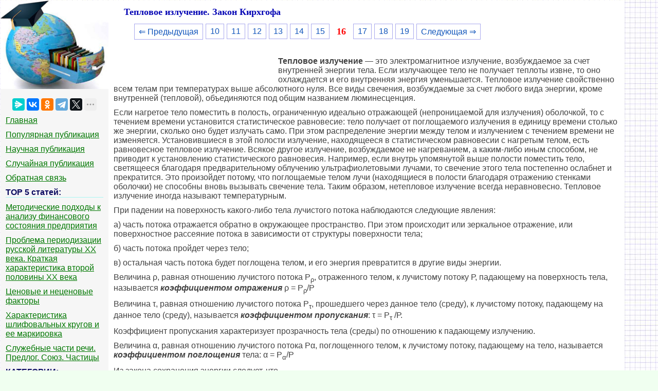

--- FILE ---
content_type: text/html
request_url: https://vikidalka.ru/1-143185.html
body_size: 8687
content:


<!DOCTYPE html>
<html>
<head>
<meta http-equiv="Content-Type" content="text/html; charset=windows-1251" />
<meta name="viewport" content="width=device-width, initial-scale=1">
		<meta name="description" content="Если нагретое тело поместить в полость ограниченную идеально отражающей непроницаемой для излучения оболочкой то с течением времени установится... При падении на поверхность какого либо тела лучистого потока наблюдаются... а часть потока отражается обратно в окружающее пространство При этом происходит или зеркальное отражение или..."><title>Тепловое излучение. Закон Кирхгофа</title>
<link rel="icon" href="/icon.ico" type="image/x-icon">
<link rel="shortcut icon" href="/icon.ico" type="image/x-icon">

<!-- Yandex.RTB -->
<script>window.yaContextCb=window.yaContextCb||[]</script>


</head>
<style>
body {
        font: 100% Tahoma; background: #F0FFF0; color:#424242; margin: 1px; font-size:16px;
			background-image: url(/img/fon.jpg);
}

p {font-family:Verdana, Arial, sans-serif; font-size:16px; color:#424242; margin:10px;}
a {font-family:Verdana, Arial; color:#007700; font-size:16px;} 
a:hover  {
	color: #CC3300;
	text-decoration:none;
}
img {
    max-width: 100%;
    height: auto;      
}
li{font-size:13px; color:#222222; font-style:italic; margin:10px;}
table{margin:10px;}
td{margin:10px;}
.leftblock{ background: #F6F6F6; }
.leftc{color:#0B0B61; margin: 10px; font-size:16px; border-bottom:solid 1px #A9F5F2; font-weight: bold;}
.tailtext{font-size:11px; color:#CC3300; margin-left:400px;}
.tailg{font-size:11px; color:#444;}
.viewinfo{font-size:12px; color:#999999; }
.viewinfo2{font-size:13px; color:#003366; font-weight: bold;}
.tableindex{margin: 0px;}
.yes{font-size:14px; color:#009900; font-weight: bold;}
.no{font-size:14px; color:#FF0000; font-weight: bold;}
.viewcat{font-size:12px; color:#777777; font-weight: bold;}
.goodcat{font-size:12px; color:#009900; font-weight: bold;}
.badcat{font-size:12px; color:#FF0000; font-weight: bold;}
.red{color:#FF0000; font-weight: bold;}
.green{color:#007F00; font-weight: bold;}
.page{text-align:center;}
a.lefts{font-family:Tahoma, Verdana, Arial; color:#000044; font-size:14px; font-style:italic; margin:3px;padding: 1px 1px 1px 5px;width: 90%;display: block;}
a.lefts:hover  {
	color: #CC3300;
	text-decoration:none;
}

h1{color:#0404B4; margin-left: 30px; font-size:18px;}
h2{color:#2E64FE; margin: 20px; font-size:16px; border-bottom:solid 1px #B99400; }
h3{color:#2E64FE; margin: 20px; font-size:16px; border-bottom:solid 1px #B99400;}
h4,h5,h6{color:#2E64FE; margin: 20px; font-size:16px; border-bottom:solid 1px #B99400;}
	
.pravo{ font-size:11px; color:#0000FF; font-style:italic; }
.centerfon{ background: #FFFFFF; }
.centerfonmob{ background: #FFFFFF;  	margin-left:1px;	 margin-right:1px;	 border-radius: 6px; }
.redlink{ color:#FF0000; font-weight: bold;}

.pagelink {  margin-left: 50px; font-size:13.5pt; }        
.pagelink a {
    text-decoration: none;
	background:#fff;
	border: solid 1px #AAE;
	color: #15B;
	text-align:center;
}

.pagelink a, .pagelink span {
    display: block;
    float: left;
    padding: 0.3em 0.5em;
    margin-right: 5px;
	margin-bottom: 5px;
	min-width:1em;
	text-align:center;
}

.pagelink .current {
    color: #F00;
	font-weight:bold;
}

.pagelink .current.prev, .pagelink .current.next{
	color:#999;
	border-color:#999;
	border: solid 1px #AAE;
	background:#fff;
}
.pagelink a:hover {color:#009; border: solid 1px #DE8A2E; 
text-shadow: 1px 1px 5px #DE8A2E, 0 0 0.1em #DE8A2E; /* Параметры тени */
}

.pagelink .next_linkmob { border: 1px solid; padding: 1px; text-decoration: none; right: 2px;}
.pagelink .back_linkmob { border: 1px solid; padding: 1px; text-decoration: none; left: 2px;}
.pagelink .currentmob { color: #81DAF5; font-weight:bold; }
</style>

<body>
<table width="95%" border="0" cellpadding="0" cellspacing="0" class="tableindex">
  <tr>
    <td width="210" valign="top" class="leftblock">
	<a href="/"><img src="/img/logo.jpg" align="top"></a>
	<br><br>
	<center>
	<script src="https://yastatic.net/share2/share.js"></script>
<div class="ya-share2" data-curtain data-limit="5" data-services="messenger,vkontakte,odnoklassniki,telegram,twitter,moimir,skype,linkedin,lj,blogger"></div>
	</center>
	
	<p><a href="/" >Главная</a></p>
	<p><a href="/top.php" >Популярная публикация</a></p>
	<p><a href="/nauchnaya.php" >Научная публикация</a></p>
	<p><a href="/random.php">Случайная публикация</a></p>
	<p><a href="/call.php" >Обратная связь</a></p>

<p class="leftc">ТОР 5 статей:</p>

<p><a href="/2-35786.html">Методические подходы к анализу финансового состояния предприятия</a></p>
<p><a href="/1-181953.html">Проблема периодизации русской литературы ХХ века. Краткая характеристика второй половины ХХ века</a></p>
<p><a href="/1-202605.html">Ценовые и неценовые факторы</a></p>
<p><a href="/2-190472.html">Характеристика шлифовальных кругов и ее маркировка</a></p>
<p><a href="/2-197218.html">Служебные части речи. Предлог. Союз. Частицы</a></p>


<p class="leftc">КАТЕГОРИИ:</p>
<p>
	
	
		
<div id="mc"><ul><li><a href='/Arkheologiya/'>Археология</a></li><li><a href='/Arkhitektura/'>Архитектура</a></li><li><a href='/Astronomiya/'>Астрономия</a></li><li><a href='/Audit/'>Аудит</a></li><li><a href='/Biologiya/'>Биология</a></li><li><a href='/Botanika/'>Ботаника</a></li><li><a href='/Bukhgalteria/'>Бухгалтерский учёт</a></li><li><a href='/Voyna/'>Войное дело</a></li><li><a href='/Genetika/'>Генетика</a></li><li><a href='/Geografiya/'>География</a></li><li><a href='/Geologiya/'>Геология</a></li><li><a href='/Dizayn/'>Дизайн</a></li><li><a href='/Iskustvo/'>Искусство</a></li><li><a href='/Istoriya/'>История</a></li><li><a href='/Kino/'>Кино</a></li><li><a href='/Kulinariya/'>Кулинария</a></li><li><a href='/Kultura/'>Культура</a></li><li><a href='/Literatura/'>Литература</a></li><li><a href='/Matematika/'>Математика</a></li><li><a href='/Meditsina/'>Медицина</a></li><li><a href='/Metallurgiya/'>Металлургия</a></li><li><a href='/Mifologiya/'>Мифология</a></li><li><a href='/Muzyka/'>Музыка</a></li><li><a href='/Psikhologiya/'>Психология</a></li><li><a href='/Religiya/'>Религия</a></li><li><a href='/Sport/'>Спорт</a></li><li><a href='/Stroitelstvo/'>Строительство</a></li><li><a href='/Tekhnika/'>Техника</a></li><li><a href='/Transport/'>Транспорт</a></li><li><a href='/Turizm/'>Туризм</a></li><li><a href='/Usadba/'>Усадьба</a></li><li><a href='/Fizika/'>Физика</a></li><li><a href='/Fotografiya/'>Фотография</a></li><li><a href='/Khimiya/'>Химия</a></li><li><a href='/Ekologiya/'>Экология</a></li><li><a href='/Elektrichestvo/'>Электричество</a></li><li><a href='/Elektronika/'>Электроника</a></li><li><a href='/Energetika/'>Энергетика</a></li></div>
	</p>
	
			<script class='__lxGc__' type='text/javascript'>
((__lxGc__=window.__lxGc__||{'s':{},'b':0})['s']['_228468']=__lxGc__['s']['_228468']||{'b':{}})['b']['_699685']={'i':__lxGc__.b++};
</script>
			
	<br><br><br><br><br>
	</td>
    <td valign="top" class="centerfon">

 <h1>Тепловое излучение. Закон Кирхгофа</h1>

<div class="pagelink" ><a href="/1-143184.html" class="back_link">&lArr; Предыдущая</a><a href="/1-143178.html">10</a><a href="/1-143179.html">11</a><a href="/1-143181.html">12</a><a href="/1-143182.html">13</a><a href="/1-143183.html">14</a><a href="/1-143184.html">15</a><span class="current">16</span><a href="/1-143188.html">17</a><a href="/1-143189.html">18</a><a href="/1-143190.html">19</a><a href="/1-143188.html" class="next_link">Следующая &rArr;</a></div><br><br><br>
<table width="310" border="0" align="left" cellpadding="10" cellspacing="10"><tr><td>
</td><td valign = "top">

<!-- Yandex.RTB R-A-2176488-1 -->
<div id="yandex_rtb_R-A-2176488-1"></div>
<script>window.yaContextCb.push(()=>{
  Ya.Context.AdvManager.render({
    renderTo: 'yandex_rtb_R-A-2176488-1',
    blockId: 'R-A-2176488-1'
  })
})</script>


</td></tr></table><p><strong>Тепловое излучение</i></strong> — это электромагнитное излучение, возбуждаемое за счет внутренней энергии тела. Если излучающее тело не получает теплоты извне, то оно охлаждается и его внутренняя энергия уменьшается. Тепловое излучение свойственно всем телам при температурах выше абсолютного нуля. Все виды свечения, возбуждаемые за счет любого вида энергии, кроме внутренней (тепловой), объединяются под общим названием люминесценция.</p>
 <p>Если нагретое тело поместить в полость, ограниченную идеально отражающей (непроницаемой для излучения) оболочкой, то с течением времени установится статистическое равновесие: тело получает от поглощаемого излучения в единицу времени столько же энергии, сколько оно будет излучать само. При этом распределение энергии между телом и излучением с течением времени не изменяется. Установившиеся в этой полости излучение, находящееся в статистическом равновесии с нагретым телом, есть равновесное тепловое излучение. Всякое другое излучение, возбуждаемое не нагреванием, а каким-либо иным способом, не приводит к установлению статистического равновесия. Например, если внутрь упомянутой выше полости поместить тело, светящееся благодаря предварительному облучению ультрафиолетовыми лучами, то свечение этого тела постепенно ослабнет и прекратится. Это произойдет потому, что поглощаемые телом лучи (находящиеся в полости благодаря отражению стенками оболочки) не способны вновь вызывать свечение тела. Таким образом, нетепловое излучение всегда неравновесно. Тепловое излучение иногда называют температурным.</p>
 <p>При падении на поверхность какого-либо тела лучистого потока наблюдаются следующие явления:</p>
 <p>а) часть потока отражается обратно в окружающее пространство. При этом происходит или зеркальное отражение, или поверхностное рассеяние потока в зависимости от структуры поверхности тела;</p>
 <p>б) часть потока пройдет через тело;</p>
 <p>в) остальная часть потока будет поглощена телом, и его энергия превратится в другие виды энергии.</p>
 <p>Величина &#961;, равная отношению лучистого потока Р<sub>&#961;</sub>, отраженного телом, к лучистому потоку Р, падающему на поверхность тела, называется <strong><i>коэффициентом отражения</i></strong> &#961; = Р<sub>&#961;</sub>/Р</p>
 <p>Величина &#964;, равная отношению лучистого потока Р<sub>&#964;</sub>, прошедшего через данное тело (среду), к лучистому потоку, падающему на данное тело (среду), называется <strong><i>коэффициентом пропускания</i></strong>: &#964; = Р<sub>&#964;</sub> /Р.</p><center>
<!-- Yandex.RTB R-A-2176488-20 -->
<div id="yandex_rtb_R-A-2176488-20"></div>
<script>
window.yaContextCb.push(()=>{
	Ya.Context.AdvManager.render({
		"blockId": "R-A-2176488-20",
		"renderTo": "yandex_rtb_R-A-2176488-20"
	})
})
</script>
</center>	
 <p>Коэффициент пропускания характеризует прозрачность тела (среды) по отношению к падающему излучению.</p>
 <p>Величина &#945;, равная отношению лучистого потока Р&#945;, поглощенного телом, к лучистому потоку, падающему на тело, называется <strong><i>коэффициентом поглощения</i></strong> тела: &#945; = Р<sub>&#945;</sub>/Р</p>
 <p>Из закона сохранения энергии следует, что</p>
 <p>Р<sub>&#961;</sub> + Р<sub>&#964;</sub> + Р<sub>&#945;</sub> = Р, поэтому &#961; + &#964; + &#945; =1.</p>
 <p>Измерения показывают, что коэффициенты поглощения, пропускания и отражения тела зависят от длины волны &#955; падающего излучения и от температуры тела, т.е. &#945; = f(&#955;,T); &#964; = &#966;(&#955;,T); &#961; = F(&#955;,T).</p>
 <p>Для монохроматического излучения они называются спектральными коэффициентами поглощения, пропускания и отражения и обозначаются (для данной температуры тела) &#961;<sub>&#955;</sub>, &#964;<sub>&#955;</sub>, &#945;<sub>&#955;</sub>.</p>
 <table border="1"> <tr> <td><img src="https://konspekta.net/vikidalka/baza1/21733706423.files/image230.gif" />
</td> </tr> <tr> <td>зависимость &#945;(&#955;) при данной температуре Т
</td> </tr> </table> <p>При изменении температуры характер кривой &#945; = f(&#955;,T) может измениться; лучи, сильно поглощающиеся при одной температуре, могут пропускаться при другой температуре, и наоборот.</p>
 <p>Например, коэффициент поглощения полированного золота =0,018-0,035 (t=225-635<sup>0</sup>С), а у черного бархата =0,996 (t =20<sup>0</sup>С). Но в инфракрасной области значения &#945; будут несколько другими.</p>
 <p>Зависимость коэффициентов &#961;, &#964; и &#945; от длины волны является во многих случаях физической причиной окрашенности тел, не излучающих собственного света. Если тело при освещении его белым светом имеет красный цвет, то его коэффициент поглощения &#964; для коротковолновой (зелено-фиолетовой) части видимого спектра близок к единице, а для длинноволновой — близок к нулю; соответственно коэффициент отражения этого тела для «красных» лучей близок к единице, а для «зелено-фиолетовых» — близок к нулю.</p><center>
<!-- Yandex.RTB R-A-2176488-21 -->
<div id="yandex_rtb_R-A-2176488-21"></div>
<script>
window.yaContextCb.push(()=>{
	Ya.Context.AdvManager.render({
		"blockId": "R-A-2176488-21",
		"renderTo": "yandex_rtb_R-A-2176488-21"
	})
})
</script>
</center>	
 <p>Цвет тела существенно зависит и от спектрального состава падающего на него света. При освещении упомянутого выше тела синим светом оно будет казаться почти черным, так как синие лучи ими почти полностью поглощаются. Окраска прозрачных тел также определяется зависимостью коэффициента пропускания от длины волны. Вещество, сильно поглощающее все лучи, кроме синих, будет играть роль фильтра, выделяющего из белого цвета только синие лучи. Можно подобрать различные вещества, из которых одни пропускают только красные лучи (&#964;<sub>кр</sub> = 0,8 &divide; 0,9), другие — только синие (&#964;<sub>син</sub> = 0,8 &divide; 0,9) и т. д., причем остальные лучи поглощаются. Такие вещества употребляются для изготовления светофильтров.</p>
 <p>Тело, которое поглощает полностью все падающие на него излучения любой длины волны при любой температуре, называют <strong><i>абсолютно черным</i></strong> <i>(точнее абсолютно поглощающим) <strong>телом</strong></i>. Его коэффициент поглощения для всех длин волн при любых температурах равен единице.</p>
 <p>Абсолютно черных тел в природе нет. Моделью абсолютно черного тела является полость с очень малым отверстием. Луч, (любой длины волны), попавший внутрь такой полости, может выйти из нее обратно только после многократных отражений, в результате чего лишь небольшая доля энергии, сможет выйти обратно; поэтому коэффициент поглощения отверстия оказывается весьма близким к единице. Излучение абсолютно черного тела иногда называется «черным излучением», а само тело — «полным излучателем». Топочное устройство с «глазком» в плавильных или коксовых печах, муфельные печи с отверстием, зрачок глаза являются примерами практических абсолютно черных тел.</p>
 <p>Тела, для которых коэффициент поглощения меньше единицы, но не зависит от длины волны называются «<strong>серыми</strong>». Для них &#945; выражается прямой, ордината которой меньше единицы.</p>
 <p>Нагретые тела излучают энергию в виде электромагнитных волн различных длин (инфракрасные, видимые и ультрафиолетовые лучи и др.).</p>
 <p>Количество R энергии, излучаемой с 1м<sup>2</sup> поверхности тела в пределах телесного угла 2&#960; за одну секунду по всем длинам волн, называется <strong><i>энергетической светимостью тела</i></strong> (интегральной плотностью излучения).</p>
 <p>Энергия излучения распределяется неравномерно между всеми длинами волн, которые испускаются нагретым телом. Повышение же температуры может быть найдено по изменению ее сопротивления; такой прибор называется болометром. Можно также воспользоваться термопарой, которая позволяет измерять энергию поглощенного излучения по величине возникающей термоэлектродвижущей силы.</p>
 <p>Откладывая по оси ординат величину r<sub>&#955;T</sub>=&#916;R/&#916;&#955;, мы получим представление о распределении энергии по длинам волн нагретого тела. Заштрихованная площадка, равная произведению r<sub>&#955;T</sub>d&#955;, показывает энергию излучения dR<sub>&#955;</sub> (с 1 м<sup>2</sup> поверхности тела за одну секунду), содержащуюся</p>
 <p>в участке спектра от длины волны &#955; до &#955; &divide; d&#955;: dR<sub>&#955;</sub> = r<sub>&#955;T</sub>d&#955;.</p>
 <table border="1"> <tr> <td><img src="https://konspekta.net/vikidalka/baza1/21733706423.files/image232.gif" />
</td> </tr> <tr> <td>распределении энергии по длинам волн нагретого тела
</td> </tr> </table> <p>Величина r<sub>&#955;Т</sub> называется <strong><i>испускательной способностью</i></strong> (спектральной плотностью излучения) тела и является функцией распределения энергии по спектру. Это мощность излучения с 1 м<sup>2</sup> поверхности тела, приходящуюся на единичный интервал длин волн спектра вблизи данной волны &#955;.</p>
 <p>Спектральная плотность излучения для данного тела зависит как от длины волны &#955;, вблизи которой взят интервал d&#955;, так и от температуры тела Т.</p>
 <p>Интегральная плотность излучения тела связана со спектральной плотностью излучения соотношением: <img src="https://konspekta.net/vikidalka/baza1/21733706423.files/image234.gif" /> и на графике изображается площадью, заключенной между кривой r&#955;T и осью абсцисс.</p>
 <p>Установлено, что испускательные и поглощательные способности тел пропорциональны (например, сажа или платиновая чернь имеют большой коэффициент поглощения и большую плотность излучения; наоборот, полированное серебро обладает малым коэффициентом поглощения и малой плотностью излучения).</p>
 <p>Получение света от пламени горящей свечи основано на той же пропорциональности между испускательной и поглощательной способностями тел. В пламени имеются частицы сажи, обладающие большим поглощением; они и дают яркий свет. Если пламя не содержит частиц сажи (например, пламя газовой горелки), оно не будет светиться. Отношение испускательной и поглощательной способностей тела не зависит от природы тела.</p>
 <p>Результаты экспериментальных исследований и термодинамические</p>
 <p>рассуждения привели к следующему утверждению (<strong><i>закон Кирхгофа</i></strong>):</p>
 <p><i>для всех тел, независимо от их природы, отношение спектральной плотности излучения к спектральному коэффициенту поглощения при той же температуре и для тех же длин волн есть универсальная функция от длины волны и температуры.</i></p>
 <p>Закон Кирхгофа можно выразить равенством</p>
 <p><img src="https://konspekta.net/vikidalka/baza1/21733706423.files/image236.gif" /></p>
 <p>где индексы 1, 2,... относятся к первому, второму и т. д. телам. Если одно из этих тел – абсолютно черное, и его спектральная плотность излучения равна u<sub>&#955;T</sub>, то учитывая, что коэффициент поглощения абсолютно черного тела равен единице, закон Кирхгофа можно записать так: <img src="https://konspekta.net/vikidalka/baza1/21733706423.files/image238.gif" /></p>
 <p>Тогда, универсальная функция Кирхгофа <i>f</i> (&#955;,Т) есть спектральная плотность излучения абсолютно черного тела, т.е. <i>f</i> (&#955;,Т) = u<sub>&#955;T</sub>, поэтому:</p>
 <table border="1"> <tr> <td><img src="https://konspekta.net/vikidalka/baza1/21733706423.files/image240.gif" />
</td> </tr> <tr> <td>кривые распределения энергии в спектре абсолютно черного тела 1, «серого» тела 2 и произвольного тела 3
</td> </tr> </table> <p><i>отношение спектральной плотности излучения любого тела к его спектральному коэффициенту поглощения равно спектральной плотности излучения абсолютно черного тела для той же длины волны и при той же температуре.</i></p>
 <p>Из закона Кирхгофа: r<sub>&#955;T</sub> = &#945;<sub>&#955;T</sub>·u<sub>&#955;T</sub>, а т.к. &#945;<sub>&#955;T</sub>&lt;1, то r<sub>&#955;T</sub>&lt;u<sub>&#955;T</sub>. Следовательно, тепловое излучение любого тела в любой области спектра всегда меньше, чем тепловое излучение абсолютно черного тела в этой же области спектра и при той же температуре.</p>
 <p>Излучение некоторых тел является избирательным. Кривая излучения 3 таких тел может иметь несколько максимумов и минимумов, но вся она лежит ниже кривой излучения абсолютно черного тела, как следует из закона Кирхгофа.</p>
 <p>Кроме дифференциальной формы закона Кирхгофа, существует его интегральная форма: <i>отношение интегральной плотности излучения серых тел к их коэффициенту поглощения есть универсальная (общая для всех серых тел) функция температуры</i> R/&#945; = f(T),</p>
 <p>где R и &#945; относятся ко всему спектру излучения при данной температуре.</p>
 <p>Для абсолютно черного тела &#945; = 1 при всех температурах, поэтому f(Т) есть его интегральная плотность излучения при температуре Т.</p>
 <p>Так как для всех тел &#945; &lt; 1, то их интегральное излучение всегда меньше, чем у абсолютно черного тела (на рис. площадь, ограниченная кривой излучения абсолютно черного тела, больше площади, ограниченной кривой излучения серого и любого другого тела).</p><!-- Yandex.RTB R-A-2176488-2 -->
<div id="yandex_rtb_R-A-2176488-2"></div>
<script>window.yaContextCb.push(()=>{
  Ya.Context.AdvManager.render({
    renderTo: 'yandex_rtb_R-A-2176488-2',
    blockId: 'R-A-2176488-2'
  })
})</script><div class="pagelink" ><a href="/1-143184.html" class="back_link">&lArr; Предыдущая</a><a href="/1-143178.html">10</a><a href="/1-143179.html">11</a><a href="/1-143181.html">12</a><a href="/1-143182.html">13</a><a href="/1-143183.html">14</a><a href="/1-143184.html">15</a><span class="current">16</span><a href="/1-143188.html">17</a><a href="/1-143189.html">18</a><a href="/1-143190.html">19</a><a href="/1-143188.html" class="next_link">Следующая &rArr;</a></div><br><br><br>

<br><hr>
	<p>Не нашли, что искали? Воспользуйтесь поиском:</p>
	<p>
	<script>
  (function() {
    var cx = '017203827361431277459:evpdsshpbji';
    var gcse = document.createElement('script');
    gcse.type = 'text/javascript';
    gcse.async = true;
    gcse.src = (document.location.protocol == 'https:' ? 'https:' : 'http:') +
        '//cse.google.com/cse.js?cx=' + cx;
    var s = document.getElementsByTagName('script')[0];
    s.parentNode.insertBefore(gcse, s);
  })();
</script>
<gcse:search></gcse:search>
</p>
	</td>
  </tr>
</table>
<center><span class="pravo">vikidalka.ru - 2015-2026 год. Все права принадлежат их авторам!</span> <a href="/call.php" class="pravo">Нарушение авторских прав</a> | <a href="/call.php" class="pravo">Нарушение персональных данных</a></center>

<!--LiveInternet counter--><script type="text/javascript"><!--
new Image().src = "//counter.yadro.ru/hit?r"+
escape(document.referrer)+((typeof(screen)=="undefined")?"":
";s"+screen.width+"*"+screen.height+"*"+(screen.colorDepth?
screen.colorDepth:screen.pixelDepth))+";u"+escape(document.URL)+
";"+Math.random();//--></script><!--/LiveInternet-->


<!-- Yandex.Metrika counter -->
<script type="text/javascript" >
   (function(m,e,t,r,i,k,a){m[i]=m[i]||function(){(m[i].a=m[i].a||[]).push(arguments)};
   m[i].l=1*new Date();
   for (var j = 0; j < document.scripts.length; j++) {if (document.scripts[j].src === r) { return; }}
   k=e.createElement(t),a=e.getElementsByTagName(t)[0],k.async=1,k.src=r,a.parentNode.insertBefore(k,a)})
   (window, document, "script", "https://mc.yandex.ru/metrika/tag.js", "ym");

   ym(91229859, "init", {
        clickmap:true,
        trackLinks:true,
        accurateTrackBounce:true
   });
</script>
<noscript><div><img src="https://mc.yandex.ru/watch/91229859" style="position:absolute; left:-9999px;" alt="" /></div></noscript>
<!-- /Yandex.Metrika counter -->

<br><br><br><br><br><br> 


         <!-- Yandex.RTB R-A-2176488-24 -->
<script>
window.yaContextCb.push(()=>{
	Ya.Context.AdvManager.render({
		"blockId": "R-A-2176488-24",
		"type": "floorAd",
		"platform": "desktop"
	})
})
</script>



<script src="https://yandex.ru/ads/system/context.js" async></script>

<script defer src="https://eduforms.org/partnersforms/widget/?component=copyPaste&subComponent=2&ref=96efe5b94400ecf1"></script>

</body>
</html>
